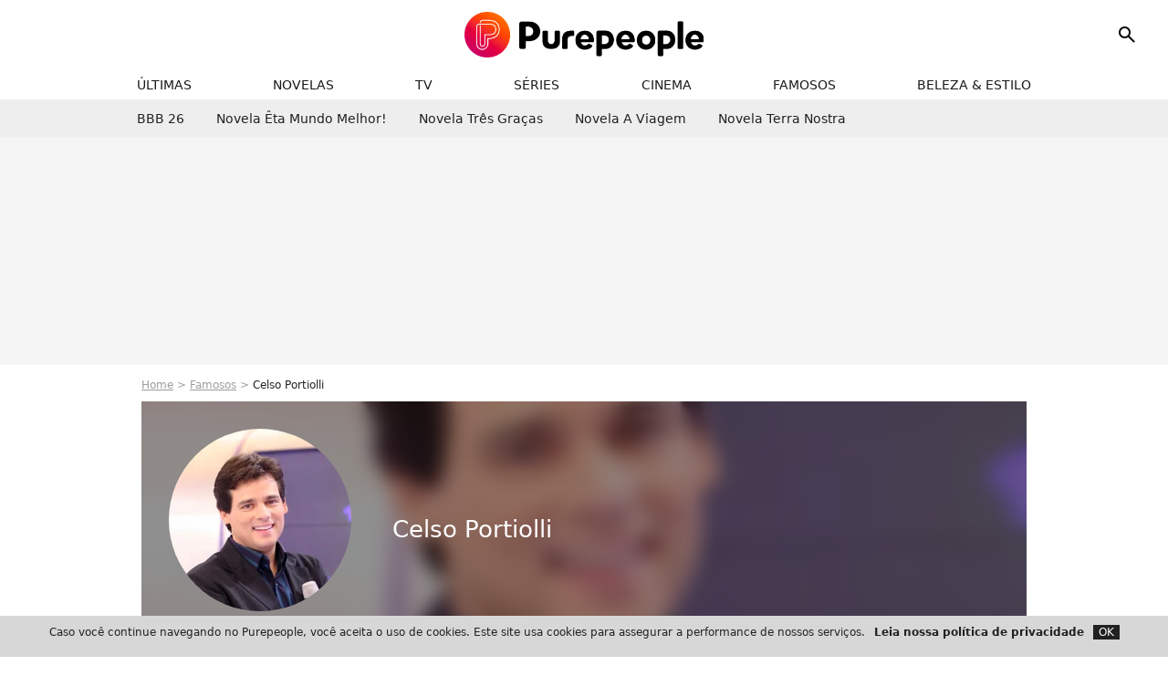

--- FILE ---
content_type: text/html; charset=UTF-8
request_url: https://www.purepeople.com.br/famosos/celso-portiolli_p554643
body_size: 15887
content:
<!DOCTYPE html>
<html>
    <head>
        <meta charset="UTF-8">
        <meta name="robots" content="index,follow,max-snippet:-1,max-image-preview:standard" />
                <meta name="viewport" content="width=device-width, initial-scale=1.0, maximum-scale=1.0, minimum-scale=1.0, user-scalable=no">
        <title>Celso Portiolli: Fotos, últimas notícias, idade, signo e biografia! - Purepeople</title>

            <link rel="alternate" href="android-app://com.c4mprod.purepeople/purepeople/entity/people/554643" />
    <link rel="alternate" href="ios-app://369343091/purepeople/entity/people/554643" />
        <meta name="keywords" content="" />
        <meta name="Googlebot" content="noarchive" />
        <meta name="author" content="Purepeople" />
        <meta name="country" content="Brazil" />
        <meta name="geo.country" content="BR" />
                <meta name="description" content="Celso Portiolli é um apresentador de TV brasileiro conhecido por comandar diversos programas no SBT, emissora que o revelou. Desde julho de 2009 está à frente do &amp;#039;Domingo Legal&amp;#039;. Em dezembro de 2021, revela um câncer na bixiga.
Natural de Maringá (Pa" />
                        <meta name="twitter:site" content="@PurepeopleBR" />
                    <meta property="og:type" content="profile" />
        <meta name="twitter:card" content="photo" />
                <meta property="og:title" content="Celso Portiolli" />
        <meta name="twitter:title" content="Celso Portiolli" />
                        <meta property="og:description" content="Saiba tudo sobre Celso Portiolli antes de todo mundo no Purepeople! Fotos, vídeos e novidades exclusivas de Celso Portiolli" />
        <meta name="twitter:description" content="Saiba tudo sobre Celso Portiolli antes de todo mundo no Purepeople! Fotos, vídeos e novidades exclusivas de Celso Portiolli" />
                            <meta property="og:image" content="https://static1.purepeople.com.br/people/3/55/46/43/@/3807084-celso-portiolli-560x315-1.jpg" />
    <meta name="twitter:image" content="https://static1.purepeople.com.br/people/3/55/46/43/@/3807084-celso-portiolli-560x315-1.jpg" />
                                                
        <link rel="shortcut icon" type="image/x-icon" href="https://static1.purepeople.com.br/build/pp_br/favicon.dd29b3ed.png">
        <link rel="icon" type="image/ico" href="https://static1.purepeople.com.br/build/pp_br/favicon.dd29b3ed.png">

                        
                        <link rel="preload" href="https://static1.purepeople.com.br/build/pp_br/logo_brand_main.6ca98455.svg" as="image" />
        
    <link rel="preload" href="https://static1.purepeople.com.br/people/3/55/46/43/@/3807084-celso-portiolli-200x200-1.jpg" as="image" />

            <link rel="preload" href="https://static1.purepeople.com.br/build/pp_br/personpage-13ca74ab1e5228c4a9ec.css" as="style" />
	<link rel="stylesheet" href="https://static1.purepeople.com.br/build/pp_br/personpage-13ca74ab1e5228c4a9ec.css">

                                            
<script type="text/javascript">
(function(global) {
    var fontCss           = localStorage.getItem('pp_font_code');
    var distantFontHash   = localStorage.getItem('pp_font_url');
    var currentFontHash   = "https\u003A\/\/static1.purepeople.com.br\/build\/pp_br\/fonts_standalone\u002Dca9bca69d1975272b808.css";

    if (fontCss && distantFontHash && (distantFontHash === currentFontHash)) {
        var style           = document.createElement('style');
            style.type      = 'text/css';
            style.innerHTML = fontCss;

        document.head.appendChild(style);
    }
}(window));
</script>
        
            </head>

        
    <body class="personpage-universe personpage-route ">

                <div class="sub-body">
            

<header id="header-main" class="header-main js-header-main">
    <div class="header-top">
        <div class="header-top-left">
            <i id="header-main-menu-icon" class="header-main-menu-icon ui-icons">menu</i>
            <i id="header-main-close-icon" class="header-main-close-icon ui-icons">close2</i>
        </div>

                                <span class="js-b16 1F header-main-logo" aria-label="Accueil">
                <img
                    class="header-logo"
                    src="https://static1.purepeople.com.br/build/pp_br/logo_brand_main.6ca98455.svg"
                    alt="Purepeople"
                    width="220"
                    height="50"
                >
            </span>
                    
        <div class="header-top-right">
                        <div class="header-main-btn-holder">
                                    
                                                </div>
            
                                        <i id="header-main-search-icon" class="ui-icons header-main-search-icon">search</i>
                    </div>
    </div>

                        <nav id="header-nav-panel" class="header-bottom header-nav-unloaded"  data-subnav="/api/menu" >
            
                
    <div class="header-main-dropdown-container js-nav-item-holder">
        <div class="header-main-category">
                            <span class="js-b16 1F494FCB4642464AC21F2A header-main-nav-link ">Últimas</span>
            
                            <i class="header-icon-more ui-icons">chevron_bot</i>
                <i class="header-icon-next ui-icons js-btn-expand-subnav">chevron_right</i>
                    </div>

                    <div class="header-main-subcategory js-subnav-item-holder" data-key="ultimas"></div>
            </div>
            
                
    <div class="header-main-dropdown-container js-nav-item-holder">
        <div class="header-main-category">
                            <span class="js-b16 1FCB4A4C1F494FC443484AC23FCB2B2120 header-main-nav-link ">Novelas</span>
            
                            <i class="header-icon-more ui-icons">chevron_bot</i>
                <i class="header-icon-next ui-icons js-btn-expand-subnav">chevron_right</i>
                    </div>

                    <div class="header-main-subcategory js-subnav-item-holder" data-key="novelas"></div>
            </div>
            
                
    <div class="header-main-dropdown-container js-nav-item-holder">
        <div class="header-main-category">
                            <span class="js-b16 1FCB4A4C1FCBC43FCB222525 header-main-nav-link ">TV</span>
            
                            <i class="header-icon-more ui-icons">chevron_bot</i>
                <i class="header-icon-next ui-icons js-btn-expand-subnav">chevron_right</i>
                    </div>

                    <div class="header-main-subcategory js-subnav-item-holder" data-key="tv"></div>
            </div>
            
                
    <div class="header-main-dropdown-container js-nav-item-holder">
        <div class="header-main-category">
                            <span class="js-b16 1FCB4A4C1FC243C14643C23FCB22242B header-main-nav-link ">Séries</span>
            
                            <i class="header-icon-more ui-icons">chevron_bot</i>
                <i class="header-icon-next ui-icons js-btn-expand-subnav">chevron_right</i>
                    </div>

                    <div class="header-main-subcategory js-subnav-item-holder" data-key="series"></div>
            </div>
            
                
    <div class="header-main-dropdown-container js-nav-item-holder">
        <div class="header-main-category">
                            <span class="js-b16 1FCB4A4C1F424649434E4A3FCB2B2A2C header-main-nav-link ">Cinema</span>
            
                            <i class="header-icon-more ui-icons">chevron_bot</i>
                <i class="header-icon-next ui-icons js-btn-expand-subnav">chevron_right</i>
                    </div>

                    <div class="header-main-subcategory js-subnav-item-holder" data-key="cinema"></div>
            </div>
            
                
    <div class="header-main-dropdown-container js-nav-item-holder">
        <div class="header-main-category">
                            <span class="js-b16 1F444A4E4FC24FC2 header-main-nav-link ">Famosos</span>
            
                            <i class="header-icon-more ui-icons">chevron_bot</i>
                <i class="header-icon-next ui-icons js-btn-expand-subnav">chevron_right</i>
                    </div>

                    <div class="header-main-subcategory js-subnav-item-holder" data-key="famosos"></div>
            </div>
            
                
    <div class="header-main-dropdown-container js-nav-item-holder">
        <div class="header-main-category">
                            <span class="js-b16 1FCB4A4C1F41434843CD4A1E43C2CB46484F3FCB252221 header-main-nav-link js-tracking-header-item">Beleza &amp; Estilo</span>
            
                            <i class="header-icon-more ui-icons">chevron_bot</i>
                <i class="header-icon-next ui-icons js-btn-expand-subnav">chevron_right</i>
                    </div>

                    <div class="header-main-subcategory js-subnav-item-holder" data-key="beleza_estilo"></div>
            </div>
</nav>
            
        <div id="header-main-search-container" class="header-main-search-container">
        <div id="header-main-search-canceled" class="header-main-search-canceled">Annuler</div>

        
<form method="post" action="/pesquisar" class="search-form js-search">
    <label for="search_bar" class="search-form-label" aria-label="Rechercher sur Purepeople"><i class="search-form-picto ui-icons">search</i></label>
    <input
        id="search_bar"
        name="q"
        type="text"
        class="search-form-input js-input-txt"
        placeholder="Rechercher sur Purepeople"
    />
    <button type="submit" class="search-form-submit js-submit-form" disabled aria-label="label.header.search.submit">
        OK
    </button>
</form><div class="header-main-asset-container">
                <span>Ex:</span>

                                    <span class="js-b16 1F444A4E4FC24FC21FC24A41C146494A1EC24ACB4F3FC0212B2123 header-main-asset">Sabrina Sato</span>
                    ,                                    <span class="js-b16 1F444A4E4FC24FC21F4CC143CB424543491E4E46C14A494B4A3FC0212B2222 header-main-asset">Gretchen Miranda</span>
                    ,                                    <span class="js-b16 1F444A4E4FC24FC21F4943C64E4AC13FC0212B2021 header-main-asset">Neymar</span>
                    ,                                    <span class="js-b16 1F444A4E4FC24FC21FC2454A4746C14A3FC0262125 header-main-asset">Shakira</span>
                                                </div></div>
    </header>
            
            
    
        
    <div id="link-bar-container" class="link-bar-container">
        
<div  class="roller-holder js-roller roller-no-nav" data-offset="15"     ><div class="roller-slider"><span class="js-b16 1FCB4A4C1F4141413FCB2B2326 roller-item link-bar-item" role="menuitem"><span class="link-bar-item-title">BBB 26</span></span><span class="js-b16 1FCB4A4C1F494FC443484A1E43CB4A1E4EC3494B4F1E4E4348454FC13FCB262523 roller-item link-bar-item" role="menuitem"><span class="link-bar-item-title">Novela Êta mundo melhor!</span></span><span class="js-b16 1FCB4A4C1F494FC443484A1ECBC143C21E4CC14A424AC23FCB2A202C21 roller-item link-bar-item" role="menuitem"><span class="link-bar-item-title">Novela Três Graças</span></span><span class="js-b16 1FCB4A4C1F494FC443484A1E4A1EC4464A4C434E3FCB262621 roller-item link-bar-item" role="menuitem"><span class="link-bar-item-title">Novela A Viagem</span></span><span class="js-b16 1FCB4A4C1F494FC443484A1ECB43C1C14A1E494FC2CBC14A3FCB2A202C2B roller-item link-bar-item" role="menuitem"><span class="link-bar-item-title">Novela Terra Nostra</span></span></div><div class="roller-btn-holder"><button class="roller-btn btn-left disabled ui-icons" aria-label="Ir para esquerda">chevron_left</button><button class="roller-btn btn-right ui-icons" aria-label="Ir para direita">chevron_right</button></div></div>    </div>

                            



    


<div class="ad-placement ad-placement-header ad-placeholder">
                    <div class="ad-logo"></div>
    
    <div class="ad-container">
        
                    <div class="ad-item "
                id="jad-header-01"
                data-position="top"
                data-device="all"
                data-keywords="%7B%22special-targeting%22%3A%22header%22%7D">
            </div>
            </div>
</div>

                                






<div class="ad-placement ad-placement-sticky">
    
    <div class="ad-container">
        
                    <div class="ad-item "
                id="jad-sticky-01"
                data-position="sticky"
                data-device="all"
                data-keywords="%5B%5D">
            </div>
            </div>
</div>

            
            <main class="main-content" id="main-content"><div class="breadcrumb">
    <a class="item" href="/">Home</a><a class="item" href="/famosos">Famosos</a><h1 class="item" role="heading" aria-level="1">Celso Portiolli</h1></div>                    <section class="mg-container">
        




    
<div class="person-card-main">
    <div class="person-card-info-container person-card-bg-img">
                            
        
        
                
                
    
    
    
    
        
                
        <figure class="thumbnail thumbnail-cover"
                    >
                                    
                
            
                            
        <img class="person-card-img thumb-img"
            src="https://static1.purepeople.com.br/people/3/55/46/43/@/3807084-celso-portiolli-200x200-1.jpg"
            alt="Celso Portiolli"
            width="200"
            height="200"
            
                        
                        
                            
         fetchpriority="high"
    
            role="presentation"
        />

            
        
        
                </figure>

        
        
        <div class="person-card-person-info">
                                                <span class="person-card-info-name">
                        Celso Portiolli
                    </span>
                            
                                                </div>
    </div>

                    
                
            
                            
        <img class="person-card-img-blur"
            src="https://static1.purepeople.com.br/people/3/55/46/43/@/3807084-celso-portiolli-200x200-1.jpg"
            alt=""
            width=""
            height=""
            
                
            role="presentation"
        />

            
            </div>

    </section>

    

<div  class="roller-holder js-roller subnav-holder" data-offset="15"     ><div class="roller-slider"><span class="roller-item subnav-item subnav-item-active">
                Biografia
            </span><span class="js-b16 1F444A4E4FC24FC21F424348C24F1EC04FC1CB464F4848463FC023232B242B221F494FCB4642464AC21F2A roller-item subnav-item">
                    Notícias
                </span><span class="js-b16 1F444A4E4FC24FC21F424348C24F1EC04FC1CB464F4848463FC023232B242B221F444FCB4FC21F2A roller-item subnav-item">
                    Fotos
                </span><span class="js-b16 1F444A4E4FC24FC21F424348C24F1EC04FC1CB464F4848463FC023232B242B221FC143484ACB4FC1464FC21F2A roller-item subnav-item">
                    Famosos próximos
                </span></div><div class="roller-btn-holder"><button class="roller-btn btn-left disabled ui-icons" aria-label="Ir para esquerda">chevron_left</button><button class="roller-btn btn-right ui-icons" aria-label="Ir para direita">chevron_right</button></div></div>
                                <div class="gd-2-cols">
                                        <div class="left-col">
                            <section class="mg-container">
                        
                
                    
    
    
    
    <div class="title-section-container"
            >
                <h2 class="title-section-text" role="heading" aria-level="2">
        Biografia</h2></div>



                    

                                                                            
    <ul class="person-bio-info">
                                                                            <li class="person-bio-info-type-value">
                    <span class="person-bio-info-value">
                        Nascimento :
                    </span>
                                                                                                        1 de junho de 1967,
                                                                                                                Maringá, PR
                                                                                        </li>
                                                                    <li class="person-bio-info-type-value">
                    <span class="person-bio-info-value">
                        Idade :
                    </span>
                                            58 anos
                                    </li>
                                                <li class="person-bio-info-type-value">
                    <span class="person-bio-info-value">
                        Signo  :
                    </span>
                                            Gêmeos
                                    </li>
                                                <li class="person-bio-info-type-value">
                    <span class="person-bio-info-value">
                        País  :
                    </span>
                                            Brasil
                                    </li>
                        </ul>
        
        

    

    
    

<div class="ad-placement ad-placement-atf mg-content ad-only-mobile ad-placeholder ad-entitled">
                    <div class="ad-logo"></div>
    
    <div class="ad-container">
                                <div class="ad-title">Veja + após o anúncio</div>
        
                    <div class="ad-item "
                id="jad-atf_mobile-01"
                data-position="1"
                data-device="mobile"
                data-keywords="%5B%5D">
            </div>
            </div>
</div>


        
                    
<div class="content-holder">
    <p>Celso Portiolli é um apresentador de TV brasileiro conhecido por comandar diversos programas no SBT, emissora que o revelou. Desde julho de 2009 está à frente do 'Domingo Legal'. Em dezembro de 2021, revela um câncer na bixiga.</p>
<p>Natural de Maringá (Paraná) e nascido Celso Yunes Portiolli em 1º de junho de 1967, chegou ao SBT após mandar sugestões para o quadro Câmera Escondida do 'Topa Tudo por Dinheiro'. Acabou contratado e em maio de 1994 estreou como ator.</p>
<p>Caçula de uma família de 12 irmãos havia começado no rádio em 1984 e apresentou programas em emissoras do seu estado natal, além de Minas Gerais e São Paulo. Em Ponta Porã, aos 24 anos, foi eleito vereador em 1992.</p>
<p>Já em 1996, passou a comandar o 'Passa ou Repassa' após a saída de Angélica do SBT. A atração mesclou fases diárias e semanais (aos sábados ou domingos). No ano seguinte, ganhou seu primeiro programa dominical, o 'Tempo de Alegria'. </p>
<p>Em 1998 esteve à frente da nova fase do 'Xaveco', um programa de namoros. Depois vieram o 'Fantasia' (2000), 'Curtindo uma Viagem' (2001), um de seus grandes sucessos, 'O Conquistador do Fim do Mundo' (2003) e 'SBT Folia' (2011/2017).</p>
<p>Celso substituiu Adriane Galisteu no 'Charme', em 2006, rebatizado depois para 'Namoro na TV e Etc'. Entre outras atrações das quais esteve à frente até 2009 destaqe para 'Curtindo com Reais'. Em 2021 conduziu ainda a nova fase do 'Show do Milhão'.</p>
<p>Celso também já mostrou seu lado ator no 'SBT Palace Hotel' (2002) e vivendo o professor Girafales nas versões nacionais de 'Chaves' (2011), além de ter vivido ele mesmo em novelas infantis da emissora.</p>
<p>Na vida real, é pai de 3 filhos - Laura Portiolli (nasceu em 2000), Pedro Henrique Portiolli (2003) e Luana Portiolli (2006) - frutos do casamento com Suzana Marchi</p>
</div>

            </section>

            <section class="mg-container">
                            
                
                    
    
    
    
    <div class="title-section-container"
            >
                <h2 class="title-section-text" role="heading" aria-level="2">
        Últimas Notícias</h2></div>



            <div class="gd gd-gap-15 gd-s-1 mg-content">
                                    

        
                        











                



    

    



                        








<article class="news-card news-card-16-9 news-card-full"     >
    <!-- news card picture -->
                        
            
                    
        
                    
                
                
    
    
    
    
        
                
        <figure class="thumbnail news-card-picture thumbnail-16-9 thumbnail-cover"
                    >
                                    
                            
            
                            
        <img class="thumb-img-100 thumb-img"
            src="https://static1.purepeople.com.br/uploads/fc/ae/d3/c8/bf6fa2d4f52ddc79-580x326-2.jpg"
            alt="Celso portiolli no Onlyfans? Vídeo do apresentador do SBT viraliza e incendeia internautas: &#039;Brincadeiras bobas e gostosas&#039;. Veja!"
            width="580"
            height="326"
            loading="lazy"
                
            role="presentation"
        />

            
        
        
                </figure>

        
            
    <div class="news-card-info">
                                                
                                                
                                                    <h3
                    class="news-card-title"
                                            role="heading"
                        aria-level="3"
                                    >

                                            <a href="/noticia/celso-portiolli-se-solta-em-video-ousado-ativa-a-imaginacao-dos-fas-e-levanta-rumores-de-conteudo-adulto-veja_a414791/1" class="news-card-link"      role="link" aria-label="Celso portiolli no Onlyfans? Vídeo do apresentador do SBT viraliza e incendeia internautas: &#039;Brincadeiras bobas e gostosas&#039;. Veja!">Celso portiolli no Onlyfans? Vídeo do apresentador do SBT viraliza e incendeia internautas: &#039;Brincadeiras bobas e gostosas&#039;. Veja!</a>
                    
                </h3>
                            
                                                
                                                        <div class="news-card-date">21 de dezembro de 2025</div>
                                        </div>
</article>

                                    

        
                        











                



    

    



                        








<article class="news-card news-card-16-9 news-card-full"     >
    <!-- news card picture -->
                        
            
                    
        
                    
                
                
    
    
    
    
        
                
        <figure class="thumbnail news-card-picture thumbnail-16-9 thumbnail-cover"
                    >
                                    
                            
            
                            
        <img class="thumb-img-100 thumb-img"
            src="https://static1.purepeople.com.br/uploads/fb/df/73/c9/a586a5be96db2a45-580x326-2.png"
            alt="2 torres de 100m, 192 apartamentos e sistema de segurança com IA: Celso Portiolli vira dono de imóvel milionário no RS em prédio avaliado em R$ 170 milhões"
            width="580"
            height="326"
            loading="lazy"
                
            role="presentation"
        />

            
        
        
                </figure>

        
            
    <div class="news-card-info">
                                                
                                                
                                                    <h3
                    class="news-card-title"
                                            role="heading"
                        aria-level="3"
                                    >

                                            <a href="/noticia/celso-portiolli-vira-dono-de-apartamento-milionario-no-rs-em-predio-avaliado-em-r-170-milhoes-2-torres-de-100m-sistema-de-seguranca-com-ia-e-mais_a414637/1" class="news-card-link"      role="link" aria-label="2 torres de 100m, 192 apartamentos e sistema de segurança com IA: Celso Portiolli vira dono de imóvel milionário no RS em prédio avaliado em R$ 170 milhões">2 torres de 100m, 192 apartamentos e sistema de segurança com IA: Celso Portiolli vira dono de imóvel milionário no RS em prédio avaliado em R$ 170 milhões</a>
                    
                </h3>
                            
                                                
                                                        <div class="news-card-date">16 de dezembro de 2025</div>
                                        </div>
</article>

                                    

        
                        











                



    

    



                        








<article class="news-card news-card-16-9 news-card-full"     >
    <!-- news card picture -->
                        
            
                    
        
                    
                
                
    
    
    
    
        
                
        <figure class="thumbnail news-card-picture thumbnail-16-9 thumbnail-cover"
                    >
                                    
                            
            
                            
        <img class="thumb-img-100 thumb-img"
            src="https://static1.purepeople.com.br/uploads/c5/8f/8e/05/a8054b34baedea26-580x326-1.jpg"
            alt="Celso Portiolli fora do SBT? Globo mira apresentador do &#039;Domingo Legal&#039; para derrubar rival na guerra da audiência do fim de semana"
            width="580"
            height="326"
            loading="lazy"
                
            role="presentation"
        />

            
        
        
                </figure>

        
            
    <div class="news-card-info">
                                                
                                                
                                                    <h3
                    class="news-card-title"
                                            role="heading"
                        aria-level="3"
                                    >

                                            <a href="/noticia/celso-portiolli-globo-rival-do-sbt-quer-apresentador-do-domingo-legal-para-derrubar-audiencia-da-concorrente-na-guerra-de-audiencia_a412303/1" class="news-card-link"      role="link" aria-label="Celso Portiolli fora do SBT? Globo mira apresentador do &#039;Domingo Legal&#039; para derrubar rival na guerra da audiência do fim de semana">Celso Portiolli fora do SBT? Globo mira apresentador do &#039;Domingo Legal&#039; para derrubar rival na guerra da audiência do fim de semana</a>
                    
                </h3>
                            
                                                
                                                        <div class="news-card-date">7 de outubro de 2025</div>
                                        </div>
</article>

                                    

        
                        











                



    

    



                        








<article class="news-card news-card-16-9 news-card-full"     >
    <!-- news card picture -->
                        
            
                    
        
                    
                
                
    
    
    
    
        
                
        <figure class="thumbnail news-card-picture thumbnail-16-9 thumbnail-cover"
                    >
                                    
                            
            
                            
        <img class="thumb-img-100 thumb-img"
            src="https://static1.purepeople.com.br/uploads/a4/00/ee/37/ebd5a8e65624c10c-580x326-1.jpg"
            alt="Filha famosa de Celso Portiolli decepciona pai ao vivo no &#039;Domingo Legal&#039;, do SBT, com pergunta sobre Brasília: &#039;Jogamos dinheiro fora&#039;"
            width="580"
            height="326"
            loading="lazy"
                
            role="presentation"
        />

            
        
        
                </figure>

        
            
    <div class="news-card-info">
                                                
                                                
                                                    <h3
                    class="news-card-title"
                                            role="heading"
                        aria-level="3"
                                    >

                                            <a href="/noticia/laura-filha-de-celso-portiolli-choca-pai-ao-vivo-no-domingo-legal-do-sbt-por-nao-saber-pergunta-sobre-brasilia-e-apresentador-cita-gugu-e-luis-ricardo-jogamos-dinheiro-fora_a411977/1" class="news-card-link"      role="link" aria-label="Filha famosa de Celso Portiolli decepciona pai ao vivo no &#039;Domingo Legal&#039;, do SBT, com pergunta sobre Brasília: &#039;Jogamos dinheiro fora&#039;">Filha famosa de Celso Portiolli decepciona pai ao vivo no &#039;Domingo Legal&#039;, do SBT, com pergunta sobre Brasília: &#039;Jogamos dinheiro fora&#039;</a>
                    
                </h3>
                            
                                                
                                                        <div class="news-card-date">28 de setembro de 2025</div>
                                        </div>
</article>

                                    

        
                        











                



    

    



                        








<article class="news-card news-card-16-9 news-card-full"     >
    <!-- news card picture -->
                        
            
                    
        
                    
                
                
    
    
    
    
        
                
        <figure class="thumbnail news-card-picture thumbnail-16-9 thumbnail-cover"
                    >
                                    
                            
            
                            
        <img class="thumb-img-100 thumb-img"
            src="https://static1.purepeople.com.br/uploads/ea/b0/25/21/3bafb5588cd7a810-580x326-1.jpg"
            alt="Celso Portiolli e 11 de setembro: como a data trágica com atentado histórico nos EUA marcou para sempre vida do apresentador do SBT?"
            width="580"
            height="326"
            loading="lazy"
                
            role="presentation"
        />

            
        
        
                </figure>

        
            
    <div class="news-card-info">
                                                
                                                
                                                    <h3
                    class="news-card-title"
                                            role="heading"
                        aria-level="3"
                                    >

                                            <a href="/noticia/celso-portiolli-e-atentado-de-11-de-setembro-vida-do-famoso-apresentador-do-sbt-foi-marcada-para-sempre-com-imensa-tristeza-em-1109-e-coincidencia-infeliz-na-data_a411374/1" class="news-card-link"      role="link" aria-label="Celso Portiolli e 11 de setembro: como a data trágica com atentado histórico nos EUA marcou para sempre vida do apresentador do SBT?">Celso Portiolli e 11 de setembro: como a data trágica com atentado histórico nos EUA marcou para sempre vida do apresentador do SBT?</a>
                    
                </h3>
                            
                                                
                                                        <div class="news-card-date">11 de setembro de 2025</div>
                                        </div>
</article>

                                    

        
                        











                



    

    



                        








<article class="news-card news-card-16-9 news-card-full"     >
    <!-- news card picture -->
                        
            
                    
        
                    
                
                
    
    
    
    
        
                
        <figure class="thumbnail news-card-picture thumbnail-16-9 thumbnail-cover"
                    >
                                    
                            
            
                            
        <img class="thumb-img-100 thumb-img"
            src="https://static1.purepeople.com.br/uploads/45/12/f5/cb/46dcaa48a5cafce9-580x326-2.jpg"
            alt="Apresentador pede &#039;corrente de orações&#039; a Edu Guedes após cirurgia para retirada de câncer no pâncreas: &#039;Força&#039;"
            width="580"
            height="326"
            loading="lazy"
                
            role="presentation"
        />

            
        
        
                </figure>

        
            
    <div class="news-card-info">
                                                
                                                
                                                    <h3
                    class="news-card-title"
                                            role="heading"
                        aria-level="3"
                                    >

                                            <a href="/noticia/abalado-apresentador-pede-oracoes-a-edu-guedes-apos-cirurgia-para-retirada-de-cancer-no-pancreas-forca_a409013/1" class="news-card-link"      role="link" aria-label="Apresentador pede &#039;corrente de orações&#039; a Edu Guedes após cirurgia para retirada de câncer no pâncreas: &#039;Força&#039;">Apresentador pede &#039;corrente de orações&#039; a Edu Guedes após cirurgia para retirada de câncer no pâncreas: &#039;Força&#039;</a>
                    
                </h3>
                            
                                                
                                                        <div class="news-card-date">6 de julho de 2025</div>
                                        </div>
</article>

                            </div>
                                
    
        
        
        
                            
        
                            
        
        
    
        <a
    class="btn btn-type-secondary btn-sm"
            href="/famosos/celso-portiolli_p554643/noticias/1"
            
        >
                            <span>Todas as notícias</span>
            </a>

                    </section>
    
            <section class="mg-container">
                            
                
                    
    
    
    
    <div class="title-section-container"
            >
                <h2 class="title-section-text" role="heading" aria-level="2">
        Últimas Fotos</h2></div>



            
<div  class="roller-holder js-roller mg-content" data-offset="15"     ><div class="roller-slider"><div class="person-photo-container roller-item"><a class="thumbnail-link"
        href="/midia/celso-portiolli_m4702152"
        title="Até Marcos Mion se divertiu com a brincadeira de Celso Portiolli"
        
            
    ><figure class="thumbnail thumbnail-1-1 thumbnail-cover"
                    ><img class="thumb-img-100 thumb-img"
            src="https://static1.purepeople.com.br/uploads/23/8e/72/e5/17e36ac5d66300b7-300x300-1.jpg"
            alt="Até Marcos Mion se divertiu com a brincadeira de Celso Portiolli"
            width="300"
            height="300"
            loading="lazy"
                
            role="presentation"
        /></figure></a><div class="person-photo-desc"><a class="person-photo-link" href="/midia/celso-portiolli_m4702152">
            Até Marcos Mion se divertiu com a brincadeira de Celso Portiolli
        </a></div></div><div class="person-photo-container roller-item"><a class="thumbnail-link"
        href="/midia/celso-portiolli_m4702155"
        title="Celso Portiolli é apresentador do &#039;Domingo Legal&#039;, do SBT"
        
            
    ><figure class="thumbnail thumbnail-1-1 thumbnail-cover"
                    ><img class="thumb-img-100 thumb-img"
            src="https://static1.purepeople.com.br/uploads/79/83/d6/e1/938d344138f104c6-300x300-1.jpg"
            alt="Celso Portiolli é apresentador do &#039;Domingo Legal&#039;, do SBT"
            width="300"
            height="300"
            loading="lazy"
                
            role="presentation"
        /></figure></a><div class="person-photo-desc"><a class="person-photo-link" href="/midia/celso-portiolli_m4702155">
            Celso Portiolli é apresentador do &#039;Domingo Legal&#039;, do SBT
        </a></div></div><div class="person-photo-container roller-item"><a class="thumbnail-link"
        href="/midia/celso-portiolli_m4702150"
        title="Muitos imaginaram Celso Portiolli na &#039;hora H&#039; e deixaram mensagens animadas no vídeo do artista"
        
            
    ><figure class="thumbnail thumbnail-1-1 thumbnail-cover"
                    ><img class="thumb-img-100 thumb-img"
            src="https://static1.purepeople.com.br/uploads/d3/87/33/11/fc9a9d4ccdfc3073-300x300-1.jpg"
            alt="Muitos imaginaram Celso Portiolli na &#039;hora H&#039; e deixaram mensagens animadas no vídeo do artista"
            width="300"
            height="300"
            loading="lazy"
                
            role="presentation"
        /></figure></a><div class="person-photo-desc"><a class="person-photo-link" href="/midia/celso-portiolli_m4702150">
            Muitos imaginaram Celso Portiolli na &#039;hora H&#039; e deixaram mensagens animadas no vídeo do artista
        </a></div></div><div class="person-photo-container roller-item"><a class="thumbnail-link"
        href="/midia/celso-portiolli_m4702151"
        title="Mas tudo não passou de uma brincadera de Celso Portiolli"
        
            
    ><figure class="thumbnail thumbnail-1-1 thumbnail-cover"
                    ><img class="thumb-img-100 thumb-img"
            src="https://static1.purepeople.com.br/uploads/c0/dc/8f/f6/dd54bace1309e418-300x300-1.jpg"
            alt="Mas tudo não passou de uma brincadera de Celso Portiolli"
            width="300"
            height="300"
            loading="lazy"
                
            role="presentation"
        /></figure></a><div class="person-photo-desc"><a class="person-photo-link" href="/midia/celso-portiolli_m4702151">
            Mas tudo não passou de uma brincadera de Celso Portiolli
        </a></div></div><div class="person-photo-container roller-item"><a class="thumbnail-link"
        href="/midia/celso-portiolli_m4702153"
        title="Pela repercussão das imagens, Celso Portiolli seria sucesso garantido no Onlyfans..."
        
            
    ><figure class="thumbnail thumbnail-1-1 thumbnail-cover"
                    ><img class="thumb-img-100 thumb-img"
            src="https://static1.purepeople.com.br/uploads/24/fe/fe/94/b6acdc0b0493c9a5-300x300-1.jpg"
            alt="Pela repercussão das imagens, Celso Portiolli seria sucesso garantido no Onlyfans..."
            width="300"
            height="300"
            loading="lazy"
                
            role="presentation"
        /></figure></a><div class="person-photo-desc"><a class="person-photo-link" href="/midia/celso-portiolli_m4702153">
            Pela repercussão das imagens, Celso Portiolli seria sucesso garantido no Onlyfans...
        </a></div></div><div class="person-photo-container roller-item"><a class="thumbnail-link"
        href="/midia/celso-portiolli_m4702154"
        title="O apresentador do SBT se jogou em um vídeo de duplo sentido e fez a imaginação dos internautas voar"
        
            
    ><figure class="thumbnail thumbnail-1-1 thumbnail-cover"
                    ><img class="thumb-img-100 thumb-img"
            src="https://static1.purepeople.com.br/uploads/af/e9/8d/9c/47a89e5b844a3f13-300x300-1.jpg"
            alt="O apresentador do SBT se jogou em um vídeo de duplo sentido e fez a imaginação dos internautas voar"
            width="300"
            height="300"
            loading="lazy"
                
            role="presentation"
        /></figure></a><div class="person-photo-desc"><a class="person-photo-link" href="/midia/celso-portiolli_m4702154">
            O apresentador do SBT se jogou em um vídeo de duplo sentido e fez a imaginação dos internautas voar
        </a></div></div><div class="person-photo-container roller-item"><a class="thumbnail-link"
        href="/midia/celso-portiolli_m4702148"
        title="Celso Portiolli levou os fãs à loucura com um vídeo no mínimo sugestivo"
        
            
    ><figure class="thumbnail thumbnail-1-1 thumbnail-cover"
                    ><img class="thumb-img-100 thumb-img"
            src="https://static1.purepeople.com.br/uploads/fc/ae/d3/c8/bf6fa2d4f52ddc79-300x300-2.jpg"
            alt="Celso Portiolli levou os fãs à loucura com um vídeo no mínimo sugestivo"
            width="300"
            height="300"
            loading="lazy"
                
            role="presentation"
        /></figure></a><div class="person-photo-desc"><a class="person-photo-link" href="/midia/celso-portiolli_m4702148">
            Celso Portiolli levou os fãs à loucura com um vídeo no mínimo sugestivo
        </a></div></div><div class="person-photo-container roller-item"><a class="thumbnail-link"
        href="/midia/celso-portiolli_m4702149"
        title="Celso Portiolli fez caras e bocas em imagens sugestivas"
        
            
    ><figure class="thumbnail thumbnail-1-1 thumbnail-cover"
                    ><img class="thumb-img-100 thumb-img"
            src="https://static1.purepeople.com.br/uploads/43/6e/d2/0e/5e1d719e3c07f195-300x300-1.jpg"
            alt="Celso Portiolli fez caras e bocas em imagens sugestivas"
            width="300"
            height="300"
            loading="lazy"
                
            role="presentation"
        /></figure></a><div class="person-photo-desc"><a class="person-photo-link" href="/midia/celso-portiolli_m4702149">
            Celso Portiolli fez caras e bocas em imagens sugestivas
        </a></div></div></div><div class="roller-btn-holder"><button class="roller-btn btn-left disabled ui-icons" aria-label="Ir para esquerda">chevron_left</button><button class="roller-btn btn-right ui-icons" aria-label="Ir para direita">chevron_right</button></div></div>
                                
    
        
        
        
                            
        
                            
        
        
    
        <a
    class="btn btn-type-secondary btn-sm"
            href="/famosos/celso-portiolli_p554643/fotos/1"
            
        >
                            <span>Ver todas as fotos </span>
            </a>

                    </section>
    
    
            <section class="mg-container">
                            
                
                    
    
    
    
    <div class="title-section-container"
            >
                <h2 class="title-section-text" role="heading" aria-level="2">
        Famosos relacionados</h2></div>



            <div class="gd gd-gap-15 gd-s-1 gd-m-2 mg-content">
                                    



<div class="relation-container">
    
            
        
                    
                
                
    
    
    
    
        
                
        <figure class="thumbnail relation-picture thumbnail-1-1 thumbnail-cover"
                    >
                                    
                
            
                            
        <img class="thumb-img"
            src="https://static1.purepeople.com.br/people/3/25/93/@/279-angelica-na-inauguracao-da-academia-62x62-2.jpg"
            alt="Angélica"
            width="62"
            height="62"
            loading="lazy"
                
            role="presentation"
        />

            
        
        
                </figure>

        

    <div class="relation-name-container">
                    <span class="relation-type">
                Semelhantes
            </span>
        
                    <span>
                            <a href="/famosos/angelica_p2593" class="relation-name">
                    Angélica
                </a>
                        </span>
            </div>
        <span class="relation-name-cta">
        <i class="ui-icons">
            chevron_right
        </i>
    </span>
    </div>

                                    



<div class="relation-container">
    
            
        
                    
                
                
    
    
    
    
        
                
        <figure class="thumbnail relation-picture thumbnail-1-1 thumbnail-cover"
                    >
                                    
                
            
                            
        <img class="thumb-img"
            src="https://static1.purepeople.com.br/people/6/24/46/@/2207832-adriane-galisteu-62x62-2.jpg"
            alt="Adriane Galisteu"
            width="62"
            height="62"
            loading="lazy"
                
            role="presentation"
        />

            
        
        
                </figure>

        

    <div class="relation-name-container">
                    <span class="relation-type">
                Semelhantes
            </span>
        
                    <span>
                            <a href="/famosos/adriane-galisteu_p2446" class="relation-name">
                    Adriane Galisteu
                </a>
                        </span>
            </div>
        <span class="relation-name-cta">
        <i class="ui-icons">
            chevron_right
        </i>
    </span>
    </div>

                                    



<div class="relation-container">
    
            
        
                    
                
                
    
    
    
    
        
                
        <figure class="thumbnail relation-picture thumbnail-1-1 thumbnail-cover"
                    >
                                    
                
            
                            
        <img class="thumb-img"
            src="https://static1.purepeople.com.br/people/0/24/30/@/4541663-luciano-huck-62x62-1.jpg"
            alt="Luciano Huck"
            width="62"
            height="62"
            loading="lazy"
                
            role="presentation"
        />

            
        
        
                </figure>

        

    <div class="relation-name-container">
                    <span class="relation-type">
                Semelhantes
            </span>
        
                    <span>
                            <a href="/famosos/luciano-huck_p2430" class="relation-name">
                    Luciano Huck
                </a>
                        </span>
            </div>
        <span class="relation-name-cta">
        <i class="ui-icons">
            chevron_right
        </i>
    </span>
    </div>

                                    



<div class="relation-container">
    
            
        
                    
                
                
    
    
    
    
        
                
        <figure class="thumbnail relation-picture thumbnail-1-1 thumbnail-cover"
                    >
                                    
                
            
                            
        <img class="thumb-img"
            src="https://static1.purepeople.com.br/people/6/24/26/@/4469593-eliana-62x62-1.jpg"
            alt="Eliana"
            width="62"
            height="62"
            loading="lazy"
                
            role="presentation"
        />

            
        
        
                </figure>

        

    <div class="relation-name-container">
                    <span class="relation-type">
                Semelhantes
            </span>
        
                    <span>
                            <a href="/famosos/eliana_p2426" class="relation-name">
                    Eliana
                </a>
                        </span>
            </div>
        <span class="relation-name-cta">
        <i class="ui-icons">
            chevron_right
        </i>
    </span>
    </div>

                                    



<div class="relation-container">
    
            
        
                    
                
                
    
    
    
    
        
                
        <figure class="thumbnail relation-picture thumbnail-1-1 thumbnail-cover"
                    >
                                    
                
            
                            
        <img class="thumb-img"
            src="https://static1.purepeople.com.br/people/1/25/91/@/4513798-silvio-santos-62x62-1.jpg"
            alt="Silvio Santos"
            width="62"
            height="62"
            loading="lazy"
                
            role="presentation"
        />

            
        
        
                </figure>

        

    <div class="relation-name-container">
                    <span class="relation-type">
                Semelhantes
            </span>
        
                    <span>
                            <span class="js-b16 1F444A4E4FC24FC21FC24648C4464F1EC24A49CB4FC23FC02123262A relation-name">
                    Silvio Santos
                </span>
                        </span>
            </div>
        <span class="relation-name-cta">
        <i class="ui-icons">
            chevron_right
        </i>
    </span>
    </div>

                                    



<div class="relation-container">
    
            
        
                    
                
                
    
    
    
    
        
                
        <figure class="thumbnail relation-picture thumbnail-1-1 thumbnail-cover"
                    >
                                    
                
            
                            
        <img class="thumb-img"
            src="https://static1.purepeople.com.br/people/3/55/50/03/@/4292240-ratinho-62x62-1.jpg"
            alt="Ratinho"
            width="62"
            height="62"
            loading="lazy"
                
            role="presentation"
        />

            
        
        
                </figure>

        

    <div class="relation-name-container">
                    <span class="relation-type">
                Semelhantes
            </span>
        
                    <span>
                            <span class="js-b16 1F444A4E4FC24FC21FC14ACB4649454F3FC0232323202022 relation-name">
                    Ratinho
                </span>
                        </span>
            </div>
        <span class="relation-name-cta">
        <i class="ui-icons">
            chevron_right
        </i>
    </span>
    </div>

                            </div>

                                
    
        
        
        
                            
        
                            
        
        
    
        <a
    class="btn btn-type-secondary btn-sm"
            href="/famosos/celso-portiolli_p554643/relatorios/1"
            
        >
                            <span>Assuntos relacionados</span>
            </a>

                    </section>
                        </div>
                    
                                        <div class="right-col">
                                                                                     
    <section class="rc-section mg-container">
                            
                
                    
    
    
    
    <div class="title-section-container"
            >
                <div class="title-section-text">
        Tendências</div></div>


    
    <div class="rc-content ">
                                                    <a class="tag-card" href="/famosos/aline-campos-aline-riscado_p545244">
                    Aline Campos/Aline Riscado
                </a>
                                            <a class="tag-card" href="/famosos/lauana-prado_p555261">
                    Lauana Prado
                </a>
                                            <a class="tag-card" href="/famosos/ana-paula-renault_p545463">
                    Ana Paula Renault
                </a>
                                            <a class="tag-card" href="/famosos/andressa-urach_p2471">
                    Andressa Urach
                </a>
                                            <a class="tag-card" href="/famosos/henri-castelli_p2566">
                    Henri Castelli
                </a>
                                            <a class="tag-card" href="/famosos/bruna-marquezine_p2467">
                    Bruna Marquezine
                </a>
                                            <a class="tag-card" href="/famosos/paolla-oliveira_p2857">
                    Paolla Oliveira
                </a>
                                            <a class="tag-card" href="/famosos/daniela-albuquerque_p2469">
                    Daniela Albuquerque
                </a>
                        </div>

                                                    
    
        
        
        
                            
        
                            
        
        
    
        <span class="js-b16 1F444A4E4FC24FC2 btn btn-type-tertiary btn-md">
                            <span>Todos os famosos</span>
            </span>

                    </section>



    
    

    
<div class="ad-placement ad-placement-atf mg-container ad-only-desk ad-placeholder ad-sticky">
                    <div class="ad-logo"></div>
    
    <div class="ad-container">
        
                    <div class="ad-item "
                id="jad-atf_desktop-01"
                data-position="1"
                data-device="desktop"
                data-keywords="%5B%5D">
            </div>
            </div>
</div>

     
    
    
    <section class="rc-section mg-container">
                            
                
                    
    
    
    
    <div class="title-section-container"
            >
                <div class="title-section-text">
        Últimas Notícias</div></div>


    
    <div class="rc-content gd gd-gap-15 gd-s-1 mg-content">
                                    

        












                



    


    


                        








<article class="news-card news-card-1 news-card-row"     >
    <!-- news card picture -->
                        
            
                    
        
                    
                
                
    
    
    
    
        
                
        <figure class="thumbnail news-card-picture thumbnail-1-1 thumbnail-cover"
                    >
                                    
                            
            
                            
        <img class="thumb-img-100 thumb-img"
            src="https://static1.purepeople.com.br/uploads/8c/c6/0a/99/cb52dcf87bd0d034-105x105-2.png"
            alt="Quem saiu do ‘BBB 26’? Ana Paula Renault permanece no jogo, confronta Brígido e &#039;quebra&#039; Cowboy com 5 palavras"
            width="105"
            height="105"
            loading="lazy"
                
            role="presentation"
        />

            
        
        
                </figure>

        
            
    <div class="news-card-info">
                                                
                                                
                                                    <div
                    class="news-card-title"
                                    >

                                            <a href="/noticia/quem-saiu-do-bbb-26-aline-e-primeira-eliminada-ana-paula-renault-confronta-cowboy-e-brigido-ao-vivo-apos-milena-permanecer_a415808/1" class="news-card-link"      role="link" aria-label="Quem saiu do ‘BBB 26’? Ana Paula Renault permanece no jogo, confronta Brígido e &#039;quebra&#039; Cowboy com 5 palavras">Quem saiu do ‘BBB 26’? Ana Paula Renault permanece no jogo, confronta Brígido e &#039;quebra&#039; Cowboy com 5 palavras</a>
                    
                </div>
                            
                                                
                                                        <div class="news-card-date">00:41</div>
                                        </div>
</article>

                            

        












                



    


    


                        








<article class="news-card news-card-1 news-card-row"     >
    <!-- news card picture -->
                        
            
                    
        
                    
                
                
    
    
    
    
        
                
        <figure class="thumbnail news-card-picture thumbnail-1-1 thumbnail-cover"
                    >
                                    
                            
            
                            
        <img class="thumb-img-100 thumb-img"
            src="https://static1.purepeople.com.br/uploads/ab/0c/bc/ae/a85d0297d527eab2-105x105-3.png"
            alt="‘BBB 26’ virou ‘Game of Thrones’? Aliança de Sarah e Jonas rende comparação com os Irmãos Lannister e web crava: &#039;Vão morrer juntinhos&#039;"
            width="105"
            height="105"
            loading="lazy"
                
            role="presentation"
        />

            
        
        
                </figure>

        
            
    <div class="news-card-info">
                                                
                                                
                                                    <div
                    class="news-card-title"
                                    >

                                            <a href="/noticia/sarah-andrade-e-jonas-do-bbb-26-sao-comparados-aos-irmaos-lannister-de-game-of-thrones-e-web-ironiza-vao-morrer_a415807/1" class="news-card-link"      role="link" aria-label="‘BBB 26’ virou ‘Game of Thrones’? Aliança de Sarah e Jonas rende comparação com os Irmãos Lannister e web crava: &#039;Vão morrer juntinhos&#039;">‘BBB 26’ virou ‘Game of Thrones’? Aliança de Sarah e Jonas rende comparação com os Irmãos Lannister e web crava: &#039;Vão morrer juntinhos&#039;</a>
                    
                </div>
                            
                                                
                                                        <div class="news-card-date">00:06</div>
                                        </div>
</article>

                            

        












                



    


    


                        








<article class="news-card news-card-1 news-card-row"     >
    <!-- news card picture -->
                        
            
                    
        
                    
                
                
    
    
    
    
        
                
        <figure class="thumbnail news-card-picture thumbnail-1-1 thumbnail-cover"
                    >
                                    
                            
            
                            
        <img class="thumb-img-100 thumb-img"
            src="https://static1.purepeople.com.br/uploads/1b/8d/15/a0/a75cd767adec17ce-105x105-2.png"
            alt="Aline vai sair do ‘BBB 26’ hoje (20/01)? Enquete UOL ATUALIZADA agora à noite mostra alta na rejeição da rival de Ana Paula"
            width="105"
            height="105"
            loading="lazy"
                
            role="presentation"
        />

            
        
        
                </figure>

        
            
    <div class="news-card-info">
                                                
                                                
                                                    <div
                    class="news-card-title"
                                    >

                                            <a href="/noticia/quem-vai-sair-do-bbb-26-parcial-eliminacao-agora-enquete-uol-atualizada-gshow-mostra-milena-eliminada-em-disputa-acirrada-com-aline-e-ana-paula-renault_a415805/1" class="news-card-link"      role="link" aria-label="Aline vai sair do ‘BBB 26’ hoje (20/01)? Enquete UOL ATUALIZADA agora à noite mostra alta na rejeição da rival de Ana Paula">Aline vai sair do ‘BBB 26’ hoje (20/01)? Enquete UOL ATUALIZADA agora à noite mostra alta na rejeição da rival de Ana Paula</a>
                    
                </div>
                            
                                                
                                                        <div class="news-card-date">20 de janeiro de 2026</div>
                                        </div>
</article>

                            

        












                



    


    


                        








<article class="news-card news-card-1 news-card-row"     >
    <!-- news card picture -->
                        
            
                    
        
                    
                
                
    
    
    
    
        
                
        <figure class="thumbnail news-card-picture thumbnail-1-1 thumbnail-cover"
                    >
                                    
                            
            
                            
        <img class="thumb-img-100 thumb-img"
            src="https://static1.purepeople.com.br/uploads/03/d4/d0/db/cbec5ff913390f93-105x105-1.png"
            alt="Após uma infidelidade, &#039;é impossível saber se você conseguirá perdoá-lo ou não&#039;, segundo Paula Orell, psicóloga especialista em relacionamentos"
            width="105"
            height="105"
            loading="lazy"
                
            role="presentation"
        />

            
        
        
                </figure>

        
            
    <div class="news-card-info">
                                                
                                                
                                                    <div
                    class="news-card-title"
                                    >

                                            <a href="/noticia/o-que-significa-sonhar-com-traicao-pedro-bbb-26-apos-uma-infidelidade-e-impossivel-saber-se-voce-conseguira-perdoa-lo-ou-nao-segundo-psicologa-especialista-em-relacionamentos_a415804/1" class="news-card-link"      role="link" aria-label="Após uma infidelidade, &#039;é impossível saber se você conseguirá perdoá-lo ou não&#039;, segundo Paula Orell, psicóloga especialista em relacionamentos">Após uma infidelidade, &#039;é impossível saber se você conseguirá perdoá-lo ou não&#039;, segundo Paula Orell, psicóloga especialista em relacionamentos</a>
                    
                </div>
                            
                                                
                                                        <div class="news-card-date">20 de janeiro de 2026</div>
                                        </div>
</article>

                            

        












                



    


    


                        








<article class="news-card news-card-1 news-card-row"     >
    <!-- news card picture -->
                        
            
                    
        
                    
                
                
    
    
    
    
        
                
        <figure class="thumbnail news-card-picture thumbnail-1-1 thumbnail-cover"
                    >
                                    
                            
            
                            
        <img class="thumb-img-100 thumb-img"
            src="https://static1.purepeople.com.br/uploads/70/5a/78/6d/f9b29d5ddb2148d3-105x105-2.png"
            alt="Por que Ana Paula Renault foi expulsa do ‘BBB 16’? Rivais previram a desclassificação, armaram provocações e a noite terminou em agressão; relembre"
            width="105"
            height="105"
            loading="lazy"
                
            role="presentation"
        />

            
        
        
                </figure>

        
            
    <div class="news-card-info">
                                                
                                                
                                                    <div
                    class="news-card-title"
                                    >

                                            <span class="js-b16 [base64] news-card-link" role="link" aria-label="Por que Ana Paula Renault foi expulsa do &lsquo;BBB 16&rsquo;? Rivais previram a desclassifica&ccedil;&atilde;o, armaram provoca&ccedil;&otilde;es e a noite terminou em agress&atilde;o; relembre">Por que Ana Paula Renault foi expulsa do ‘BBB 16’? Rivais previram a desclassificação, armaram provocações e a noite terminou em agressão; relembre</span>
                    
                </div>
                            
                                                
                                                        <div class="news-card-date">20 de janeiro de 2026</div>
                                        </div>
</article>

                            

        












                



    


    


                        








<article class="news-card news-card-1 news-card-row"     >
    <!-- news card picture -->
                        
            
                    
        
                    
                
                
    
    
    
    
        
                
        <figure class="thumbnail news-card-picture thumbnail-1-1 thumbnail-cover"
                    >
                                    
                            
            
                            
        <img class="thumb-img-100 thumb-img"
            src="https://static1.purepeople.com.br/uploads/53/68/ba/87/bdbb5307d3deccae-105x105-2.jpg"
            alt="Maior que o prêmio MILIONÁRIO do &#039;BBB 26&#039;! Apartamento de Tadeu Schmidt no Jardim Botânico tem cerca de 330 m²; saiba o valor do imóvel"
            width="105"
            height="105"
            loading="lazy"
                
            role="presentation"
        />

            
        
        
                </figure>

        
            
    <div class="news-card-info">
                                                
                                                
                                                    <div
                    class="news-card-title"
                                    >

                                            <span class="js-b16 [base64] news-card-link" role="link" aria-label="Maior que o pr&ecirc;mio MILION&Aacute;RIO do &#039;BBB 26&#039;! Apartamento de Tadeu Schmidt no Jardim Bot&acirc;nico tem cerca de 330 m&sup2;; saiba o valor do im&oacute;vel">Maior que o prêmio MILIONÁRIO do &#039;BBB 26&#039;! Apartamento de Tadeu Schmidt no Jardim Botânico tem cerca de 330 m²; saiba o valor do imóvel</span>
                    
                </div>
                            
                                                
                                                        <div class="news-card-date">20 de janeiro de 2026</div>
                                        </div>
</article>

                            

        












                



    


    


                        








<article class="news-card news-card-1 news-card-row"     >
    <!-- news card picture -->
                        
            
                    
        
                    
                
                
    
    
    
    
        
                
        <figure class="thumbnail news-card-picture thumbnail-1-1 thumbnail-cover"
                    >
                                    
                            
            
                            
        <img class="thumb-img-100 thumb-img"
            src="https://static1.purepeople.com.br/uploads/fc/52/ce/c3/a199429ebc39bfed-105x105-2.png"
            alt="O que aconteceu com Boro, o fofo cachorro que estava no acidente de trem em Adamuz? Descubra situação atual, boatos e o estado das buscas"
            width="105"
            height="105"
            loading="lazy"
                
            role="presentation"
        />

            
        
        
                </figure>

        
            
    <div class="news-card-info">
                                                
                                                
                                                    <div
                    class="news-card-title"
                                    >

                                            <span class="js-b16 [base64] news-card-link" role="link" aria-label="O que aconteceu com Boro, o fofo cachorro que estava no acidente de trem em Adamuz? Descubra situa&ccedil;&atilde;o atual, boatos e o estado das buscas">O que aconteceu com Boro, o fofo cachorro que estava no acidente de trem em Adamuz? Descubra situação atual, boatos e o estado das buscas</span>
                    
                </div>
                            
                                                
                                                        <div class="news-card-date">20 de janeiro de 2026</div>
                                        </div>
</article>

                            

        












                



    


    


                        








<article class="news-card news-card-1 news-card-row"     >
    <!-- news card picture -->
                        
            
                    
        
                    
                
                
    
    
    
    
        
                
        <figure class="thumbnail news-card-picture thumbnail-1-1 thumbnail-cover"
                    >
                                    
                            
            
                            
        <img class="thumb-img-100 thumb-img"
            src="https://static1.purepeople.com.br/uploads/bb/e7/a4/54/aa9b06eb8138796c-105x105-1.jpg"
            alt="Doramas para aprimorar sua inteligência emocional: as 7 melhores séries com cenas impactantes e reflexões sobre regulação das emoções"
            width="105"
            height="105"
            loading="lazy"
                
            role="presentation"
        />

            
        
        
                </figure>

        
            
    <div class="news-card-info">
                                                
                                                
                                                    <div
                    class="news-card-title"
                                    >

                                            <span class="js-b16 [base64] news-card-link" role="link" aria-label="Doramas para aprimorar sua intelig&ecirc;ncia emocional: as 7 melhores s&eacute;ries com cenas impactantes e reflex&otilde;es sobre regula&ccedil;&atilde;o das emo&ccedil;&otilde;es">Doramas para aprimorar sua inteligência emocional: as 7 melhores séries com cenas impactantes e reflexões sobre regulação das emoções</span>
                    
                </div>
                            
                                                
                                                        <div class="news-card-date">20 de janeiro de 2026</div>
                                        </div>
</article>

                            

        












                



    


    


                        








<article class="news-card news-card-1 news-card-row"     >
    <!-- news card picture -->
                        
            
                    
        
                    
                
                
    
    
    
    
        
                
        <figure class="thumbnail news-card-picture thumbnail-1-1 thumbnail-cover"
                    >
                                    
                            
            
                            
        <img class="thumb-img-100 thumb-img"
            src="https://static1.purepeople.com.br/uploads/2f/27/09/55/e894f4f18f6a6674-105x105-2.jpg"
            alt="&#039;Detestava&#039;: Susana Vieira revela a pior novela que fez na Globo, explica decepção com o papel e lembra personagem que o público gay nunca cansa de imitar"
            width="105"
            height="105"
            loading="lazy"
                
            role="presentation"
        />

            
        
        
                </figure>

        
            
    <div class="news-card-info">
                                                
                                                
                                                    <div
                    class="news-card-title"
                                    >

                                            <span class="js-b16 [base64] news-card-link" role="link" aria-label="&#039;Detestava&#039;: Susana Vieira revela a pior novela que fez na Globo, explica decep&ccedil;&atilde;o com o papel e lembra personagem que o p&uacute;blico gay nunca cansa de imitar">&#039;Detestava&#039;: Susana Vieira revela a pior novela que fez na Globo, explica decepção com o papel e lembra personagem que o público gay nunca cansa de imitar</span>
                    
                </div>
                            
                                                
                                                        <div class="news-card-date">20 de janeiro de 2026</div>
                                        </div>
</article>

                            

        












                



    


    


                        








<article class="news-card news-card-1 news-card-row"     >
    <!-- news card picture -->
                        
            
                    
        
                    
                
                
    
    
    
    
        
                
        <figure class="thumbnail news-card-picture thumbnail-1-1 thumbnail-cover"
                    >
                                    
                            
            
                            
        <img class="thumb-img-100 thumb-img"
            src="https://static1.purepeople.com.br/uploads/01/39/f9/0e/79c25fe3f0d50a39-105x105-2.jpg"
            alt="Candinho tem a atitude mais bonita que um pai pode fazer por um filho em ‘Êta Mundo Melhor’; reação deixa Zulma de cabelos em pé"
            width="105"
            height="105"
            loading="lazy"
                
            role="presentation"
        />

            
        
        
                </figure>

        
            
    <div class="news-card-info">
                                                
                                                
                                                    <div
                    class="news-card-title"
                                    >

                                            <span class="js-b16 [base64] news-card-link" role="link" aria-label="Candinho tem a atitude mais bonita que um pai pode fazer por um filho em &lsquo;&Ecirc;ta Mundo Melhor&rsquo;; rea&ccedil;&atilde;o deixa Zulma de cabelos em p&eacute;">Candinho tem a atitude mais bonita que um pai pode fazer por um filho em ‘Êta Mundo Melhor’; reação deixa Zulma de cabelos em pé</span>
                    
                </div>
                            
                                                
                                                        <div class="news-card-date">20 de janeiro de 2026</div>
                                        </div>
</article>

                            

        












                



    


    


                        








<article class="news-card news-card-1 news-card-row"     >
    <!-- news card picture -->
                        
            
                    
        
                    
                
                
    
    
    
    
        
                
        <figure class="thumbnail news-card-picture thumbnail-1-1 thumbnail-cover"
                    >
                                    
                            
            
                            
        <img class="thumb-img-100 thumb-img"
            src="https://static1.purepeople.com.br/uploads/2a/26/11/8f/fba91a43f7c71922-105x105-1.jpg"
            alt="Nem picanha, nem gema de ovo: antes do &#039;BBB 26&#039;, Aline Campos, ex-Riscado, chegou a 11% de gordura corporal com dieta restrita e muita batata-doce"
            width="105"
            height="105"
            loading="lazy"
                
            role="presentation"
        />

            
        
        
                </figure>

        
            
    <div class="news-card-info">
                                                
                                                
                                                    <div
                    class="news-card-title"
                                    >

                                            <span class="js-b16 [base64] news-card-link" role="link" aria-label="Nem picanha, nem gema de ovo: antes do &#039;BBB 26&#039;, Aline Campos, ex-Riscado, chegou a 11% de gordura corporal com dieta restrita e muita batata-doce">Nem picanha, nem gema de ovo: antes do &#039;BBB 26&#039;, Aline Campos, ex-Riscado, chegou a 11% de gordura corporal com dieta restrita e muita batata-doce</span>
                    
                </div>
                            
                                                
                                                        <div class="news-card-date">20 de janeiro de 2026</div>
                                        </div>
</article>

                            

        












                



    


    


                        








<article class="news-card news-card-1 news-card-row"     >
    <!-- news card picture -->
                        
            
                    
        
                    
                
                
                
    
    
    
        
                
        <figure class="thumbnail news-card-picture thumbnail-1-1 thumbnail-cover thumbnail-play"
                    >
                                    
                            
            
                            
        <img class="thumb-img-100 thumb-img"
            src="https://static1.purepeople.com.br/uploads/01/74/01/51/8af05936f3a2a1eb-105x105-2.png"
            alt="20 anos depois de &#039;High School Musical&#039;: eterna Sharpay, Ashley Tisdale prova roupas originais da vilã e mostra resultado: &#039;Dois bebês depois, ainda...&#039;"
            width="105"
            height="105"
            loading="lazy"
                
            role="presentation"
        />

            
        
                    <i class="thumb-play ui-icons">player2</i>
        
                </figure>

        
            
    <div class="news-card-info">
                                                
                                                
                                                    <div
                    class="news-card-title"
                                    >

                                            <span class="js-b16 [base64] news-card-link" role="link" aria-label="20 anos depois de &#039;High School Musical&#039;: eterna Sharpay, Ashley Tisdale prova roupas originais da vil&atilde; e mostra resultado: &#039;Dois beb&ecirc;s depois, ainda...&#039;">20 anos depois de &#039;High School Musical&#039;: eterna Sharpay, Ashley Tisdale prova roupas originais da vilã e mostra resultado: &#039;Dois bebês depois, ainda...&#039;</span>
                    
                </div>
                            
                                                
                                                        <div class="news-card-date">20 de janeiro de 2026</div>
                                        </div>
</article>

                        </div>

                                                    
    
        
        
        
                            
        
                            
        
        
    
        <span class="js-b16 1F494FCB4642464AC21F2A btn btn-type-tertiary btn-md">
                            <span>Últimas Notícias</span>
            </span>

                    </section>




    

    
<div class="ad-placement ad-placement-mtf mg-container ad-placeholder ad-sticky">
                    <div class="ad-logo"></div>
    
    <div class="ad-container">
        
                    <div class="ad-item "
                id="jad-mtf-01"
                data-position="2"
                data-device="all"
                data-keywords="%5B%5D">
            </div>
            </div>
</div>

     
    
    
    <section class="rc-section mg-container">
                            
                
                    
    
    
    
    <div class="title-section-container"
            >
                <div class="title-section-text">
        Top notícias da semana</div></div>


    
    <div class="rc-content gd gd-gap-15 gd-s-1 mg-content">
                                    

        












                



    


    


                        








<article class="news-card news-card-1 news-card-row"     >
    <!-- news card picture -->
                        
            
                    
        
                    
                
                
    
    
    
    
        
                
        <figure class="thumbnail news-card-picture thumbnail-1-1 thumbnail-cover"
                    >
                                    
                            
            
                            
        <img class="thumb-img-100 thumb-img"
            src="https://static1.purepeople.com.br/uploads/3b/9c/80/08/738dc52cde5bb5c1-105x105-2.png"
            alt="O novo Adidas na cor café com leite é essencial para 2026: vai te manter estilosa e confortável o dia todo"
            width="105"
            height="105"
            loading="lazy"
                
            role="presentation"
        />

            
        
        
                </figure>

        
            
    <div class="news-card-info">
                                                
                                                
                                                    <div
                    class="news-card-title"
                                    >

                                            <a href="/noticia/cupom-de-desconto-adidas-gazelle-na-cor-cafe-com-leite-e-essenciais-para-2026-vai-te-manter-estilosa-e-confortavel-o-dia-todo_a415561/1" class="news-card-link"      role="link" aria-label="O novo Adidas na cor café com leite é essencial para 2026: vai te manter estilosa e confortável o dia todo">O novo Adidas na cor café com leite é essencial para 2026: vai te manter estilosa e confortável o dia todo</a>
                    
                </div>
                            
                                                
                                                        <div class="news-card-date">13 de janeiro de 2026</div>
                                        </div>
</article>

                            

        












                



    


    


                        








<article class="news-card news-card-1 news-card-row"     >
    <!-- news card picture -->
                        
            
                    
        
                    
                
                
    
    
    
    
        
                
        <figure class="thumbnail news-card-picture thumbnail-1-1 thumbnail-cover"
                    >
                                    
                            
            
                            
        <img class="thumb-img-100 thumb-img"
            src="https://static1.purepeople.com.br/uploads/1d/25/38/fd/4ad9b2f109913467-105x105-2.png"
            alt="‘BBB 26&#039;: Pedro esquece câmeras, fica completamente nu e web faz chacota. &#039;Se juntar com o Jonas 22, dá 23 cm&#039;"
            width="105"
            height="105"
            loading="lazy"
                
            role="presentation"
        />

            
        
        
                </figure>

        
            
    <div class="news-card-info">
                                                
                                                
                                                    <div
                    class="news-card-title"
                                    >

                                            <a href="/noticia/bbb-26-video-de-pedro-nu-vira-chacota-na-web_a415698/1" class="news-card-link"      role="link" aria-label="‘BBB 26&#039;: Pedro esquece câmeras, fica completamente nu e web faz chacota. &#039;Se juntar com o Jonas 22, dá 23 cm&#039;">‘BBB 26&#039;: Pedro esquece câmeras, fica completamente nu e web faz chacota. &#039;Se juntar com o Jonas 22, dá 23 cm&#039;</a>
                    
                </div>
                            
                                                
                                                        <div class="news-card-date">17 de janeiro de 2026</div>
                                        </div>
</article>

                            

        












                



    


    


                        








<article class="news-card news-card-1 news-card-row"     >
    <!-- news card picture -->
                        
            
                    
        
                    
                
                
    
    
    
    
        
                
        <figure class="thumbnail news-card-picture thumbnail-1-1 thumbnail-cover"
                    >
                                    
                            
            
                            
        <img class="thumb-img-100 thumb-img"
            src="https://static1.purepeople.com.br/uploads/7a/68/86/a9/62b1d90e2d982af7-105x105-2.png"
            alt="Começou! Os 3 deslizes e os 3 acertos que marcaram a estreia do ‘BBB 26’"
            width="105"
            height="105"
            loading="lazy"
                
            role="presentation"
        />

            
        
        
                </figure>

        
            
    <div class="news-card-info">
                                                
                                                
                                                    <div
                    class="news-card-title"
                                    >

                                            <a href="/noticia/bbb-26-participantes-estreia-resumo-com-erros-e-acertos-do-primeiro-dia-quarto-branco-ana-paula-e-premio-milionario_a415532/1" class="news-card-link"      role="link" aria-label="Começou! Os 3 deslizes e os 3 acertos que marcaram a estreia do ‘BBB 26’">Começou! Os 3 deslizes e os 3 acertos que marcaram a estreia do ‘BBB 26’</a>
                    
                </div>
                            
                                                
                                                        <div class="news-card-date">13 de janeiro de 2026</div>
                                        </div>
</article>

                            

        












                



    


    


                        








<article class="news-card news-card-1 news-card-row"     >
    <!-- news card picture -->
                        
            
                    
        
                    
                
                
    
    
    
    
        
                
        <figure class="thumbnail news-card-picture thumbnail-1-1 thumbnail-cover"
                    >
                                    
                            
            
                            
        <img class="thumb-img-100 thumb-img"
            src="https://static1.purepeople.com.br/uploads/3e/06/cf/e4/99088ab4d9036c82-105x105-2.png"
            alt="A Converse ignora completamente a Pantone 2026 e lança um tênis de camurça no tom de azul mais alegre e bonito do verão"
            width="105"
            height="105"
            loading="lazy"
                
            role="presentation"
        />

            
        
        
                </figure>

        
            
    <div class="news-card-info">
                                                
                                                
                                                    <div
                    class="news-card-title"
                                    >

                                            <a href="/noticia/converse-all-star-original-promocao-tenis-novo-feminino-camurca-no-tom-de-azul-mais-alegre-e-bonito-do-verao-ignora-completamente-a-cor-pantone-2026_a415596/1" class="news-card-link"      role="link" aria-label="A Converse ignora completamente a Pantone 2026 e lança um tênis de camurça no tom de azul mais alegre e bonito do verão">A Converse ignora completamente a Pantone 2026 e lança um tênis de camurça no tom de azul mais alegre e bonito do verão</a>
                    
                </div>
                            
                                                
                                                        <div class="news-card-date">14 de janeiro de 2026</div>
                                        </div>
</article>

                            

        












                



    


    


                        








<article class="news-card news-card-1 news-card-row"     >
    <!-- news card picture -->
                        
            
                    
        
                    
                
                
    
    
    
    
        
                
        <figure class="thumbnail news-card-picture thumbnail-1-1 thumbnail-cover"
                    >
                                    
                            
            
                            
        <img class="thumb-img-100 thumb-img"
            src="https://static1.purepeople.com.br/uploads/42/25/63/b0/3a464d2be478a516-105x105-2.png"
            alt="Os novos tênis New Balance cor algodão-doce que parecem delicados sapatos de escritório"
            width="105"
            height="105"
            loading="lazy"
                
            role="presentation"
        />

            
        
        
                </figure>

        
            
    <div class="news-card-info">
                                                
                                                
                                                    <div
                    class="news-card-title"
                                    >

                                            <span class="js-b16 [base64] news-card-link" role="link" aria-label="Os novos t&ecirc;nis New Balance cor algod&atilde;o-doce que parecem delicados sapatos de escrit&oacute;rio">Os novos tênis New Balance cor algodão-doce que parecem delicados sapatos de escritório</span>
                    
                </div>
                            
                                                
                                                        <div class="news-card-date">14 de janeiro de 2026</div>
                                        </div>
</article>

                            

        












                



    


    


                        








<article class="news-card news-card-1 news-card-row"     >
    <!-- news card picture -->
                        
            
                    
        
                    
                
                
    
    
    
    
        
                
        <figure class="thumbnail news-card-picture thumbnail-1-1 thumbnail-cover"
                    >
                                    
                            
            
                            
        <img class="thumb-img-100 thumb-img"
            src="https://static1.purepeople.com.br/uploads/a8/41/24/25/77cf190e1622a454-105x105-2.png"
            alt="Diga adeus aos saltos desconfortáveis, a solução está nas sandálias espadrille Arezzo, que trazem frescor sem sacrificar a elegância no verão"
            width="105"
            height="105"
            loading="lazy"
                
            role="presentation"
        />

            
        
        
                </figure>

        
            
    <div class="news-card-info">
                                                
                                                
                                                    <div
                    class="news-card-title"
                                    >

                                            <span class="js-b16 [base64] news-card-link" role="link" aria-label="Diga adeus aos saltos desconfort&aacute;veis, a solu&ccedil;&atilde;o est&aacute; nas sand&aacute;lias espadrille Arezzo, que trazem frescor sem sacrificar a eleg&acirc;ncia no ver&atilde;o">Diga adeus aos saltos desconfortáveis, a solução está nas sandálias espadrille Arezzo, que trazem frescor sem sacrificar a elegância no verão</span>
                    
                </div>
                            
                                                
                                                        <div class="news-card-date">13 de janeiro de 2026</div>
                                        </div>
</article>

                            

        












                



    


    


                        








<article class="news-card news-card-1 news-card-row"     >
    <!-- news card picture -->
                        
            
                    
        
                    
                
                
    
    
    
    
        
                
        <figure class="thumbnail news-card-picture thumbnail-1-1 thumbnail-cover"
                    >
                                    
                            
            
                            
        <img class="thumb-img-100 thumb-img"
            src="https://static1.purepeople.com.br/uploads/76/f0/41/ff/510e2d0fc704917b-105x105-2.png"
            alt="Os novos Adidas na cor verde safari são os substitutos oficiais dos Samba"
            width="105"
            height="105"
            loading="lazy"
                
            role="presentation"
        />

            
        
        
                </figure>

        
            
    <div class="news-card-info">
                                                
                                                
                                                    <div
                    class="news-card-title"
                                    >

                                            <span class="js-b16 [base64] news-card-link" role="link" aria-label="Os novos Adidas na cor verde safari s&atilde;o os substitutos oficiais dos Samba">Os novos Adidas na cor verde safari são os substitutos oficiais dos Samba</span>
                    
                </div>
                            
                                                
                                                        <div class="news-card-date">15 de janeiro de 2026</div>
                                        </div>
</article>

                            

        












                



    


    


                        








<article class="news-card news-card-1 news-card-row"     >
    <!-- news card picture -->
                        
            
                    
        
                    
                
                
    
    
    
    
        
                
        <figure class="thumbnail news-card-picture thumbnail-1-1 thumbnail-cover"
                    >
                                    
                            
            
                            
        <img class="thumb-img-100 thumb-img"
            src="https://static1.purepeople.com.br/uploads/bb/e6/e4/eb/7f97c0a9b1a4a5e7-105x105-2.jpg"
            alt="A psicologia diz: pessoas que limpam enquanto cozinham, em vez de deixar tudo para o final, têm estas 8 características únicas"
            width="105"
            height="105"
            loading="lazy"
                
            role="presentation"
        />

            
        
        
                </figure>

        
            
    <div class="news-card-info">
                                                
                                                
                                                    <div
                    class="news-card-title"
                                    >

                                            <span class="js-b16 [base64] news-card-link" role="link" aria-label="A psicologia diz: pessoas que limpam enquanto cozinham, em vez de deixar tudo para o final, t&ecirc;m estas 8 caracter&iacute;sticas &uacute;nicas">A psicologia diz: pessoas que limpam enquanto cozinham, em vez de deixar tudo para o final, têm estas 8 características únicas</span>
                    
                </div>
                            
                                                
                                                        <div class="news-card-date">13 de janeiro de 2026</div>
                                        </div>
</article>

                            

        












                



    


    


                        








<article class="news-card news-card-1 news-card-row"     >
    <!-- news card picture -->
                        
            
                    
        
                    
                
                
    
    
    
    
        
                
        <figure class="thumbnail news-card-picture thumbnail-1-1 thumbnail-cover"
                    >
                                    
                            
            
                            
        <img class="thumb-img-100 thumb-img"
            src="https://static1.purepeople.com.br/uploads/3f/2f/9a/a1/0bc06369aefc0839-105x105-2.jpg"
            alt="De caracterização forçada de Paula Fernandes à homenagem para Marília Mendonça: os 7 maiores erros e acertos do 1º capítulo da novela &#039;Coração Acelerado&#039;"
            width="105"
            height="105"
            loading="lazy"
                
            role="presentation"
        />

            
        
        
                </figure>

        
            
    <div class="news-card-info">
                                                
                                                
                                                    <div
                    class="news-card-title"
                                    >

                                            <span class="js-b16 [base64] news-card-link" role="link" aria-label="De caracteriza&ccedil;&atilde;o for&ccedil;ada de Paula Fernandes &agrave; homenagem para Mar&iacute;lia Mendon&ccedil;a: os 7 maiores erros e acertos do 1&ordm; cap&iacute;tulo da novela &#039;Cora&ccedil;&atilde;o Acelerado&#039;">De caracterização forçada de Paula Fernandes à homenagem para Marília Mendonça: os 7 maiores erros e acertos do 1º capítulo da novela &#039;Coração Acelerado&#039;</span>
                    
                </div>
                            
                                                
                                                        <div class="news-card-date">13 de janeiro de 2026</div>
                                        </div>
</article>

                            

        












                



    


    


                        








<article class="news-card news-card-1 news-card-row"     >
    <!-- news card picture -->
                        
            
                    
        
                    
                
                
    
    
    
    
        
                
        <figure class="thumbnail news-card-picture thumbnail-1-1 thumbnail-cover"
                    >
                                    
                            
            
                            
        <img class="thumb-img-100 thumb-img"
            src="https://static1.purepeople.com.br/uploads/28/73/5d/e2/3ff4cc5fa73bedd9-105x105-2.png"
            alt="Esqueça os saltos sem conforto: esses tênis Converse, na cor quarto de bebê, são os que mais vamos usar no verão 2026"
            width="105"
            height="105"
            loading="lazy"
                
            role="presentation"
        />

            
        
        
                </figure>

        
            
    <div class="news-card-info">
                                                
                                                
                                                    <div
                    class="news-card-title"
                                    >

                                            <span class="js-b16 [base64] news-card-link" role="link" aria-label="Esque&ccedil;a os saltos sem conforto: esses t&ecirc;nis Converse, na cor quarto de beb&ecirc;, s&atilde;o os que mais vamos usar no ver&atilde;o 2026">Esqueça os saltos sem conforto: esses tênis Converse, na cor quarto de bebê, são os que mais vamos usar no verão 2026</span>
                    
                </div>
                            
                                                
                                                        <div class="news-card-date">15 de janeiro de 2026</div>
                                        </div>
</article>

                            

        












                



    


    


                        








<article class="news-card news-card-1 news-card-row"     >
    <!-- news card picture -->
                        
            
                    
        
                    
                
                
    
    
    
    
        
                
        <figure class="thumbnail news-card-picture thumbnail-1-1 thumbnail-cover"
                    >
                                    
                            
            
                            
        <img class="thumb-img-100 thumb-img"
            src="https://static1.purepeople.com.br/uploads/e0/ad/ba/d3/85b8e4cb19876afa-105x105-1.jpg"
            alt="Esta mítica série de suspense da década de 90 inspirada nos livros de Agatha Christie está de volta: 13 temporadas de mistério premiadas pela crítica internacional"
            width="105"
            height="105"
            loading="lazy"
                
            role="presentation"
        />

            
        
        
                </figure>

        
            
    <div class="news-card-info">
                                                
                                                
                                                    <div
                    class="news-card-title"
                                    >

                                            <span class="js-b16 [base64] news-card-link" role="link" aria-label="Esta m&iacute;tica s&eacute;rie de suspense da d&eacute;cada de 90 inspirada nos livros de Agatha Christie est&aacute; de volta: 13 temporadas de mist&eacute;rio premiadas pela cr&iacute;tica internacional">Esta mítica série de suspense da década de 90 inspirada nos livros de Agatha Christie está de volta: 13 temporadas de mistério premiadas pela crítica internacional</span>
                    
                </div>
                            
                                                
                                                        <div class="news-card-date">16 de janeiro de 2026</div>
                                        </div>
</article>

                            

        












                



    


    


                        








<article class="news-card news-card-1 news-card-row"     >
    <!-- news card picture -->
                        
            
                    
        
                    
                
                
    
    
    
    
        
                
        <figure class="thumbnail news-card-picture thumbnail-1-1 thumbnail-cover"
                    >
                                    
                            
            
                            
        <img class="thumb-img-100 thumb-img"
            src="https://static1.purepeople.com.br/uploads/b8/05/f7/58/a3d406898b7b193e-105x105-2.jpg"
            alt="A arte da riqueza discreta: 7 coisas que pessoas genuinamente ricas nunca fazem, mas que pessoas de classe média que tentam parecer ricas sempre fazem"
            width="105"
            height="105"
            loading="lazy"
                
            role="presentation"
        />

            
        
        
                </figure>

        
            
    <div class="news-card-info">
                                                
                                                
                                                    <div
                    class="news-card-title"
                                    >

                                            <span class="js-b16 [base64] news-card-link" role="link" aria-label="A arte da riqueza discreta: 7 coisas que pessoas genuinamente ricas nunca fazem, mas que pessoas de classe m&eacute;dia que tentam parecer ricas sempre fazem">A arte da riqueza discreta: 7 coisas que pessoas genuinamente ricas nunca fazem, mas que pessoas de classe média que tentam parecer ricas sempre fazem</span>
                    
                </div>
                            
                                                
                                                        <div class="news-card-date">15 de janeiro de 2026</div>
                                        </div>
</article>

                        </div>

                        </section>




    

    
<div class="ad-placement ad-placement-btf mg-container ad-placeholder ad-sticky">
                    <div class="ad-logo"></div>
    
    <div class="ad-container">
        
                    <div class="ad-item "
                id="jad-btf-01"
                data-position="3"
                data-device="all"
                data-keywords="%5B%5D">
            </div>
            </div>
</div>


                                            </div>
                                    </div>
                                        </main>

                                            






<div class="ad-placement ad-placement-footer">
    
    <div class="ad-container">
        
                    <div class="ad-item "
                id="jad-footer-01"
                data-position="footer"
                data-device="all"
                data-keywords="%5B%5D">
            </div>
            </div>
</div>

                






<div class="ad-placement ad-placement-interstitial">
    
    <div class="ad-container">
        
                    <div class="ad-item "
                id="jad-interstitial-01"
                data-position="interstitial"
                data-device="all"
                data-keywords="%5B%5D">
            </div>
            </div>
</div>

                






<div class="ad-placement ad-placement-pulse">
    
    <div class="ad-container">
        
                    <div class="ad-item "
                id="jad-pulse-01"
                data-position="pulse"
                data-device="all"
                data-keywords="%5B%5D">
            </div>
            </div>
</div>

                                






<div class="ad-placement ad-placement-interstitial-web">
    
    <div class="ad-container">
        
                    <div class="ad-item "
                id="jad-interstitial_web-01"
                data-position="interstitial_web"
                data-device="all"
                data-keywords="%5B%5D">
            </div>
            </div>
</div>

            
                                                    
    




                            
            
<footer class="footer-wrapper" id="footer-main">
    <div class="footer-brand-logo">
                    <img
                class="footer-brand-logo-img"
                src="https://static1.purepeople.com.br/build/pp_br/logo_brand_white.c17452c8.svg"
                alt="Purepeople"
                width="141"
                height="31"
                loading="lazy"
            >
            </div>

                        <div class="footer-navigation-info-container">
                                                            <div class="footer-link-container">
                            <span class="js-b16 45CBCBC0C22D1F1FCCCCCC19C0C3C143C0434FC0484319424F4E1941C11FC243C1C4464243C21F48434C4A48 footer-link">
                            Política de Privacidade
                            </span>
                            &nbsp;|&nbsp;
                        </div>
                                                                                <div class="footer-link-container">
                            <span class="js-b16 45CBCBC0C22D1F1FCCCCCC19C0C3C143C0434FC0484319424F4E1941C11FC243C1C4464243C21FCAC3434E1EC24F4E4FC2 footer-link">
                            Quem somos
                            </span>
                            &nbsp;|&nbsp;
                        </div>
                                                                                <div class="footer-link-container">
                            <span class="js-b16 45CBCBC0C22D1F1FCCCCCC19C0C3C143C0434FC0484319424F4E1941C11FC243C1C4464243C21F4A49C349424643 footer-link">
                            Anuncie
                            </span>
                            
                        </div>
                                                </div>
          
    
    <div class="footer-copyright-container">
        <div class="footer-webedia-logo">
                            <img
                    src="/build/common/Webedia_Entertainment_Network_Logo_White.17b730ec.svg"
                    alt="Webedia"
                    width="200"
                    height="65"
                    loading="lazy"
                >
                    </div>
        <p class="footer-copyright">
            Copyright © 2008 - 2026 <br> Webedia - Todos os direitos reservados
        </p>
    </div>
</footer>



    


            <div class="easyAdsBox">&nbsp;</div>
            <div id="mq-state" class="mq-state"></div>            <div id="overlay-layer" class="overlay-layer"></div>

            
                            <script type="text/javascript">
                    

window._GLOBALS = {"build":"12731284375","website_name":"PurePeople","jad_cmp":{"name":"google","includeCmp":false},"jad_config":{"src":"https:\/\/cdn.lib.getjad.io\/library\/21636860837\/purepeople_br_web","page":"\/21636860837\/PUREPEOPLE_BR_WEB\/people\/overview","keywords":{"version":"PPv2","site":"purepeople","linked_entities":"celso-portiolli"},"article_inread_added_interval":3,"ad_logo_src":"https:\/\/static1.purepeople.com.br\/build\/pp_br\/logo_brand_ads.28cc10ac.png","ad_title":"Veja + ap\u00f3s o an\u00fancio","interstitialOnFirstPageEnabled":true,"disableAds":false},"jan_config":{"src":"https:\/\/lib.getjan.io\/library\/purepeoplebrazil.js"},"ga":{"route":"personpage","has_video_content":"0","type_page":"stars","person_id":"554643","person_name":"Celso Portiolli","linked_entities":"Celso Portiolli","has_main_video_content":"0"},"gtm":{"id":"GTM-KVPBVL"},"routes":{"current":"personpage"},"constants":{"WEBSITE_HAS_CONSENT":true},"front":{"fontUrlkey":"pp_font_url","fontCodekey":"pp_font_code","fontCssUrl":"https:\/\/static1.purepeople.com.br\/build\/pp_br\/fonts_standalone-ca9bca69d1975272b808.css","hasSound1Percent":false}}


var dataLayer = dataLayer || [{"route":"personpage","has_video_content":"0","type_page":"stars","person_id":"554643","person_name":"Celso Portiolli","linked_entities":"celso-portiolli","has_main_video_content":"0","version":"PPv2","site":"purepeople"}];

window.jad = window.jad || {};
jad.cmd = jad.cmd || [];

window.jan = window.jan || {};
jan.cmd = jan.cmd || [];
jancmd = function(){jan.cmd.push(arguments);};
                </script>

                <script>
    window.nativePlacementsTrackingData = []
</script>

                <script src="/build/common/base-25f1654ca2687c47565f.js" defer></script><script src="/build/common/personpage-5e4a912b003fde98b13a.js" defer></script>

            
                                                <div id="js-cookie-banner-container" class="cookie-banner-container">
    <div class="cookie-banner-content">
                    <span class="cookie-banner-headline">
                Caso você continue navegando no Purepeople, você aceita o uso de cookies. Este site usa cookies para assegurar a performance de nossos serviços.
            </span>
        
                    <span class="js-b16 1FC243C1C4464243C21F48434C4A48 cookie-banner-link">
                Leia nossa política de privacidade
            </span>
        
        <button id="js-cookie-banner-submit" class="cookie-banner-submit" type="submit"> OK </button>
    </div>
</div>
                                    </div>

                    <script type="text/javascript">
    var _nAdzq = _nAdzq || [];
    (function () {
        _nAdzq.push(["setIds", "7367202b1642f062"]);
        _nAdzq.push(["setConsentOnly", true]);
        var e = "https://notifpush.com/scripts/";
        var t = document.createElement("script"); t.type = "text/javascript";
        t.defer = true;
        t.async = true;
        t.src = e + "nadz-sdk.js";
        var s = document.getElementsByTagName("script")[0]; s.parentNode.insertBefore(t, s)
    })();
</script>
                </body>
</html>


--- FILE ---
content_type: image/svg+xml
request_url: https://static1.purepeople.com.br/build/pp_br/logo_brand_main.6ca98455.svg
body_size: 59022
content:
<?xml version="1.0" encoding="UTF-8"?>
<svg id="Calque_1" data-name="Calque 1" xmlns="http://www.w3.org/2000/svg" xmlns:xlink="http://www.w3.org/1999/xlink" viewBox="0 0 1869 356">
  <image width="1869" height="356" xlink:href="[data-uri]"/>
</svg>